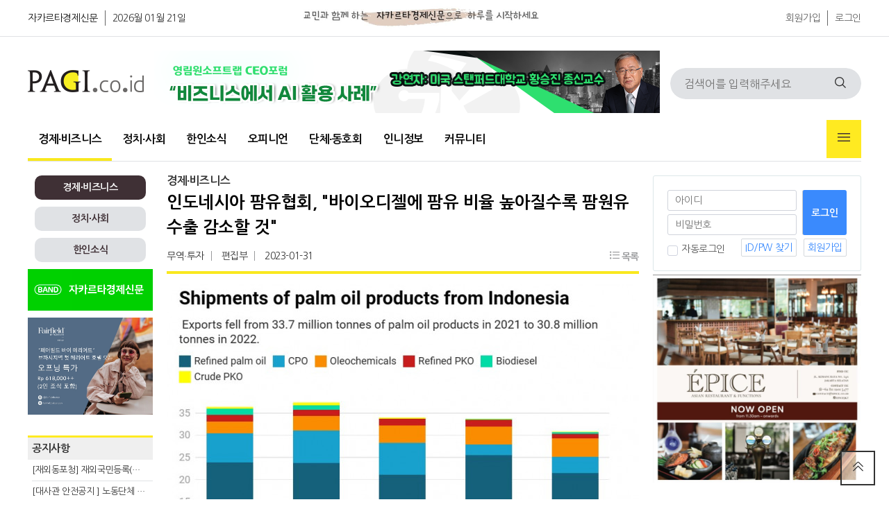

--- FILE ---
content_type: text/html; charset=utf-8
request_url: https://www.pagi.co.id/bbs/board.php?bo_table=business&wr_id=40200
body_size: 12826
content:
<!doctype html>
<html lang="ko">
<head>
<meta charset="utf-8">
<meta http-equiv="imagetoolbar" content="no">
<meta http-equiv="X-UA-Compatible" content="IE=edge">
<meta name="description" content="&nbsp;인도네시아 팜유협회(GAPKI)는 변동성이큰 규제 환경과 생산 차질로 인한 팜유 수출 감소가 올해도 이어질 것으로 보고 있다고 30일 자카르타포스트가보도했다.&nbsp;세계 최대 팜유 생산국인 인도네시아는&nbsp;2022년팜유를&nbsp;3,080만t&nbsp;수출해 전년(3,370만t)보다&nbsp;8.5%&n… " />
<meta name="keywords" content="웃긴짤, 예능짤, 방송짤, 메뉴번호, 무역∙투자, 인도네시아 팜유협회, &#034;바이오디젤에 팜유 비율 높아질수록 팜원유 수출 감소할 것&#034;, " />
<meta property="og:type" content="article" />
<meta property="og:title" content="인도네시아 팜유협회, &#034;바이오디젤에 팜유 비율 높아질수록 팜원유 수출 감소할 것&#034; - 경제∙비즈니스" />
<meta property="og:description" content="&nbsp;인도네시아 팜유협회(GAPKI)는 변동성이큰 규제 환경과 생산 차질로 인한 팜유 수출 감소가 올해도 이어질 것으로 보고 있다고 30일 자카르타포스트가보도했다.&nbsp;세계 최대 팜유 생산국인 인도네시아는&nbsp;2022년팜유를&nbsp;3,080만t&nbsp;수출해 전년(3,370만t)보다&nbsp;8.5%&n… " />
<meta property="og:url" content="https://www.pagi.co.id/bbs/board.php?bo_table=business&amp;wr_id=40200" />
<meta property="og:site_name" content="교민과 함께하는 신문" />
<meta property="og:image" content="https://www.pagi.co.id/data/file/business/thumb-2cbe2f9ca63d91b51500e3ce6fa2de99_HPDS4s2K_0bda1f044969565e8b068ce9a35bc707f4552ed3_600x400.jpg" />
<meta property="og:image:width" content="600" />
<meta property="og:image:height" content="400" />
<meta name="twitter:card" content="summary" />
<meta name="twitter:image" content="https://www.pagi.co.id/data/file/business/thumb-2cbe2f9ca63d91b51500e3ce6fa2de99_HPDS4s2K_0bda1f044969565e8b068ce9a35bc707f4552ed3_600x400.jpg" />
<meta name="twitter:title" content="인도네시아 팜유협회, &#034;바이오디젤에 팜유 비율 높아질수록 팜원유 수출 감소할 것&#034; - 경제∙비즈니스" />
<meta name="twitter:description" content="&nbsp;인도네시아 팜유협회(GAPKI)는 변동성이큰 규제 환경과 생산 차질로 인한 팜유 수출 감소가 올해도 이어질 것으로 보고 있다고 30일 자카르타포스트가보도했다.&nbsp;세계 최대 팜유 생산국인 인도네시아는&nbsp;2022년팜유를&nbsp;3,080만t&nbsp;수출해 전년(3,370만t)보다&nbsp;8.5%&n… " />
<title>인도네시아 팜유협회, &#034;바이오디젤에 팜유 비율 높아질수록 팜원유 수출 감소할 것&#034; > 경제∙비즈니스 | 교민과 함께하는 신문</title>

<link rel="apple-touch-icon" sizes="57x57" href="/theme/pagi-v2/favicon/apple-icon-57x57.png">
<link rel="stylesheet" href="https://www.pagi.co.id/theme/pagi-v2/skin/latest/title_left/style.css?ver=2301021256">
<link rel="stylesheet" href="https://www.pagi.co.id/theme/pagi-v2/skin/board/news/style.css?ver=2301021256">
<link rel="stylesheet" href="https://www.pagi.co.id/theme/pagi-v2/skin/outlogin/pagi/style.css?ver=2301021256">
<link rel="stylesheet" href="https://www.pagi.co.id/theme/pagi-v2/skin/latest/hitnews/style.css?ver=2301021256">
<link rel="stylesheet" href="https://www.pagi.co.id/theme/pagi-v2/skin/latest/featured/style.css?ver=2301021256">
<link rel="stylesheet" href="https://www.pagi.co.id/theme/pagi-v2/skin/latest/hotnews/style.css?ver=2301021256">
<link rel="apple-touch-icon" sizes="60x60" href="/theme/pagi-v2/favicon/apple-icon-60x60.png">
<link rel="apple-touch-icon" sizes="72x72" href="/theme/pagi-v2/favicon/apple-icon-72x72.png">
<link rel="apple-touch-icon" sizes="76x76" href="/theme/pagi-v2/favicon/apple-icon-76x76.png">
<link rel="apple-touch-icon" sizes="114x114" href="/theme/pagi-v2/favicon/apple-icon-114x114.png">
<link rel="apple-touch-icon" sizes="120x120" href="/theme/pagi-v2/favicon/apple-icon-120x120.png">
<link rel="apple-touch-icon" sizes="144x144" href="/theme/pagi-v2/favicon/apple-icon-144x144.png">
<link rel="apple-touch-icon" sizes="152x152" href="/theme/pagi-v2/favicon/apple-icon-152x152.png">
<link rel="apple-touch-icon" sizes="180x180" href="/theme/pagi-v2/favicon/apple-icon-180x180.png">
<link rel="icon" type="image/png" sizes="192x192"  href="/theme/pagi-v2/favicon/android-icon-192x192.png">
<link rel="icon" type="image/png" sizes="32x32" href="/theme/pagi-v2/favicon/favicon-32x32.png">
<link rel="icon" type="image/png" sizes="96x96" href="/theme/pagi-v2/favicon/favicon-96x96.png">
<link rel="icon" type="image/png" sizes="16x16" href="/theme/pagi-v2/favicon/favicon-16x16.png">
<link rel="manifest" href="/theme/pagi-v2/favicon/manifest.json">
<meta name="msapplication-TileColor" content="#ffffff">
<meta name="msapplication-TileImage" content="/theme/pagi-v2/favicon//ms-icon-144x144.png">
<meta name="theme-color" content="#ffffff">

<link rel="stylesheet" href="https://www.pagi.co.id/theme/pagi-v2/css/default.css?ver=2301021256">
<!--[if lte IE 8]>
<script src="https://www.pagi.co.id/js/html5.js"></script>
<![endif]-->
<script>
// 자바스크립트에서 사용하는 전역변수 선언
var g5_url       = "https://www.pagi.co.id";
var g5_bbs_url   = "https://www.pagi.co.id/bbs";
var g5_is_member = "";
var g5_is_admin  = "";
var g5_is_mobile = "";
var g5_bo_table  = "business";
var g5_sca       = "";
var g5_editor    = "smarteditor2";
var g5_cookie_domain = "";
</script>

<script src="https://www.pagi.co.id/js/jquery-1.12.4.min.js?ver=2201021256"></script>
<script src="https://www.pagi.co.id/js/jquery-migrate-1.4.1.min.js?ver=2201021256"></script>
<script src="https://www.pagi.co.id/js/jquery.menu.js?ver=2201021256"></script>
<script src="https://www.pagi.co.id/js/common.js?ver=2201021256"></script>
<script src="https://www.pagi.co.id/js/wrest.js?ver=2201021256"></script>
<script src="https://www.pagi.co.id/js/placeholders.min.js?ver=2201021256"></script>
</head>
<body>

<!-- 상단 시작 { -->
<div id="hd">
    <h1 id="hd_h1">인도네시아 팜유협회, &#034;바이오디젤에 팜유 비율 높아질수록 팜원유 수출 감소할 것&#034; > 경제∙비즈니스</h1>
    <div id="skip_to_container"><a href="#container">본문 바로가기</a></div>

    
<!-- 팝업레이어 시작 { -->
<div id="hd_pop">
    <h2>팝업레이어 알림</h2>

<span class="sound_only">팝업레이어 알림이 없습니다.</span></div>

<script>
$(function() {
    $(".hd_pops_reject").click(function() {
        var id = $(this).attr('class').split(' ');
        var ck_name = id[1];
        var exp_time = parseInt(id[2]);
        $("#"+id[1]).css("display", "none");
        set_cookie(ck_name, 1, exp_time, g5_cookie_domain);
    });
    $('.hd_pops_close').click(function() {
        var idb = $(this).attr('class').split(' ');
        $('#'+idb[1]).css('display','none');
    });
    $("#hd").css("z-index", 1000);
});
</script>
<!-- } 팝업레이어 끝 -->    <div id="tnb">
    	<div class="inner">
            
    		<ul id="hd_define">
    			<li class="active"><a href="https://www.pagi.co.id/">자카르타경제신문</a></li>
    			<li><a href="https://www.pagi.co.id/">2026월 01월 21일</a></li>
    		</ul>
            <ul id="hd_top" style="float: left;margin-left: 40px;margin-top: 5px;">
                <li>
                    <img src="https://www.pagi.co.id/theme/pagi-v2/img/pagi/pagi_top.jpg" width="600" height="40">
                </li>
            </ul>
			<ul id="hd_qnb">
	            
                                <li><a href="https://www.pagi.co.id/bbs/register.php">회원가입</a></li>
                <li><a href="https://www.pagi.co.id/bbs/login.php">로그인</a></li>
                	        </ul>
		</div>
    </div>
    <div id="hd_wrapper">

        <div id="logo">
            <a href="https://www.pagi.co.id"><img src="https://www.pagi.co.id/theme/pagi-v2/img/pagi/pagi_logo.png" alt="교민과 함께하는 신문"></a>
        </div>

        <div class="ad_728" style="margin-top: 20px;margin-left: 15px;">
            
<div class="pagi_ads_area">
    <a href='https://www.pagi.co.id/bbs/link.php?bo_table=_ads&amp;wr_id=158&amp;no=1&amp;sfl=wr_subject&amp;stx=1&amp;sst=wr_hit&amp;sod=desc&amp;sop=and&amp;spt=-16604&amp;page=19' target='_target'><img src='/data/file/_ads/acc194f89b012ba5a26b451109263cfc_x1NqPJ6B_51f1bc13d3ff8ffd680b872e6bd9dc515682018a.png' class='pagi_ads_img_728x' id='ads_158'></a>    <!--
    array(1) {
  ["ads_158"]=>
  string(4) "728x"
}
    -->
</div>
        </div>
    
        <div class="hd_sch_wr">
            <fieldset id="hd_sch">
                <legend>사이트 내 전체검색</legend>
                <form name="fsearchbox" method="get" action="https://www.pagi.co.id/bbs/search.php" onsubmit="return fsearchbox_submit(this);">
                <input type="hidden" name="sfl" value="wr_subject||wr_content">
                <input type="hidden" name="sop" value="and">
                <label for="sch_stx" class="sound_only">검색어 필수</label>
                <input type="text" name="stx" id="sch_stx" maxlength="20" placeholder="검색어를 입력해주세요">
                <button type="submit" id="sch_submit" value="검색"><i class="fi fi-rs-search"></i><span class="sound_only">검색</span></button>
                </form>

                <script>
                function fsearchbox_submit(f)
                {
                    if (f.stx.value.length < 2) {
                        alert("검색어는 두글자 이상 입력하십시오.");
                        f.stx.select();
                        f.stx.focus();
                        return false;
                    }

                    // 검색에 많은 부하가 걸리는 경우 이 주석을 제거하세요.
                    var cnt = 0;
                    for (var i=0; i<f.stx.value.length; i++) {
                        if (f.stx.value.charAt(i) == ' ')
                            cnt++;
                    }

                    if (cnt > 1) {
                        alert("빠른 검색을 위하여 검색어에 공백은 한개만 입력할 수 있습니다.");
                        f.stx.select();
                        f.stx.focus();
                        return false;
                    }

                    return true;
                }
                </script>
            </fieldset>

        </div>
    </div>
    
    <nav id="gnb">
        <h2>메인메뉴</h2>
        <div class="gnb_wrap">
            <ul id="gnb_1dul">
                <li class="gnb_1dli gnb_mnal"><button type="button" class="gnb_menu_btn" title="전체메뉴"><i class="fi fi-rs-burger-menu"></i><span class="sound_only">전체메뉴열기</span></button></li>
                                <li class="gnb_1dli " style="z-index:999">
                    <a href="/bbs/board.php?bo_table=business" target="_self" class="gnb_1da">경제∙비즈니스</a>
                                    </li>
                                <li class="gnb_1dli " style="z-index:998">
                    <a href="/bbs/board.php?bo_table=economy" target="_self" class="gnb_1da">정치∙사회</a>
                                    </li>
                                <li class="gnb_1dli " style="z-index:997">
                    <a href="/bbs/board.php?bo_table=korean_news" target="_self" class="gnb_1da">한인소식</a>
                                    </li>
                                <li class="gnb_1dli " style="z-index:996">
                    <a href="/bbs/board.php?bo_table=contribution" target="_self" class="gnb_1da">오피니언</a>
                                    </li>
                                <li class="gnb_1dli " style="z-index:995">
                    <a href="/bbs/group.php?gr_id=club" target="_self" class="gnb_1da">단체∙동호회</a>
                                    </li>
                                <li class="gnb_1dli " style="z-index:994">
                    <a href="/bbs/group.php?gr_id=info" target="_self" class="gnb_1da">인니정보</a>
                                    </li>
                                <li class="gnb_1dli " style="z-index:993">
                    <a href="/bbs/group.php?gr_id=community" target="_self" class="gnb_1da">커뮤니티</a>
                                    </li>
                            </ul>
            <div id="gnb_all">
                <h2>전체메뉴</h2>
                <ul class="gnb_al_ul">
                                        <li class="gnb_al_li">
                        <a href="/bbs/board.php?bo_table=business" target="_self" class="gnb_al_a">경제∙비즈니스</a>
                                            </li>
                                        <li class="gnb_al_li">
                        <a href="/bbs/board.php?bo_table=economy" target="_self" class="gnb_al_a">정치∙사회</a>
                                            </li>
                                        <li class="gnb_al_li">
                        <a href="/bbs/board.php?bo_table=korean_news" target="_self" class="gnb_al_a">한인소식</a>
                                            </li>
                                        <li class="gnb_al_li">
                        <a href="/bbs/board.php?bo_table=contribution" target="_self" class="gnb_al_a">오피니언</a>
                                            </li>
                                        <li class="gnb_al_li">
                        <a href="/bbs/group.php?gr_id=club" target="_self" class="gnb_al_a">단체∙동호회</a>
                                            </li>
                                        <li class="gnb_al_li">
                        <a href="/bbs/group.php?gr_id=info" target="_self" class="gnb_al_a">인니정보</a>
                                            </li>
                                        <li class="gnb_al_li">
                        <a href="/bbs/group.php?gr_id=community" target="_self" class="gnb_al_a">커뮤니티</a>
                                            </li>
                                    </ul>
                <button type="button" class="gnb_close_btn"><i class="fi fi-rs-cross"></i></button>
            </div>
            <div id="gnb_all_bg"></div>
        </div>
    </nav>
    <script>
    
    $(function(){
        $(".gnb_menu_btn").click(function(){
            $("#gnb_all, #gnb_all_bg").show();
        });
        $(".gnb_close_btn, #gnb_all_bg").click(function(){
            $("#gnb_all, #gnb_all_bg").hide();
        });
    });

    </script>
</div>
<!-- } 상단 끝 -->


<hr>

<!-- 콘텐츠 시작 { -->
<div id="wrapper">
<div id="container_wr">
   
    <div id="bside">
        <div id="bside_group_menu" style="margin-top:10px;">
    <div class='grp_btn_select'><a href='https://www.pagi.co.id/bbs/board.php?bo_table=business'>경제∙비즈니스</a></div><div id='bside_bo_cate'></div><div class='grp_btn'><a href='https://www.pagi.co.id/bbs/board.php?bo_table=economy'>정치∙사회</a></div><div class='grp_btn'><a href='https://www.pagi.co.id/bbs/board.php?bo_table=korean_news'>한인소식</a></div>        </div>
        <div class="ad_180">
<div class="pagi_ads_area">
    <a href='https://www.pagi.co.id/bbs/link.php?bo_table=_ads&amp;wr_id=16&amp;no=1&amp;sfl=wr_subject&amp;stx=1&amp;sst=wr_hit&amp;sod=desc&amp;sop=and&amp;spt=-16604&amp;page=19' target='_target'><img src='/data/file/_ads/f84e21a837197570d78dfcbdcd297796_2Sgost4z_101c8ee4e661f5cbab19ebcecc7f6da238fdd3c8.png' class='pagi_ads_img_180x' id='ads_16'></a>    <!--
    array(2) {
  ["ads_158"]=>
  string(4) "728x"
  ["ads_16"]=>
  string(4) "180x"
}
    -->
</div>
</div>
        <div class="ad_180">
<div class="pagi_ads_area">
    <a href='https://www.pagi.co.id/bbs/link.php?bo_table=_ads&amp;wr_id=140&amp;no=1&amp;sfl=wr_subject&amp;stx=1&amp;sst=wr_hit&amp;sod=desc&amp;sop=and&amp;spt=-16604&amp;page=19' target='_target'><img src='/data/file/_ads/d23b1145bbf7c3816761be7a004b2cf5_6BdqFhMP_be5b108d351fcb7474ea5e121d6206c382a79f80.jpg' class='pagi_ads_img_180x' id='ads_140'></a>    <!--
    array(3) {
  ["ads_158"]=>
  string(4) "728x"
  ["ads_16"]=>
  string(4) "180x"
  ["ads_140"]=>
  string(4) "180x"
}
    -->
</div>
</div>
        <div class="ad_180">
<div class="pagi_ads_area">
        <!--
    array(3) {
  ["ads_158"]=>
  string(4) "728x"
  ["ads_16"]=>
  string(4) "180x"
  ["ads_140"]=>
  string(4) "180x"
}
    -->
</div>
</div>
        <div class="ad_180">
<div class="pagi_ads_area">
        <!--
    array(3) {
  ["ads_158"]=>
  string(4) "728x"
  ["ads_16"]=>
  string(4) "180x"
  ["ads_140"]=>
  string(4) "180x"
}
    -->
</div>
</div>
        <div class='text_box'>

<div class="tl_story_div">

    <div class="tl_title_area">
        <div class="tl_title_text">
             <a href="https://www.pagi.co.id/bbs/board.php?bo_table=notice">공지사항</a>
        </div>
    </div>
    
    <ul class="tl_story_list">

            <li class="tl_card"  >
            <h2 class="headline">
                <a href="https://www.pagi.co.id/bbs/board.php?bo_table=notice&amp;wr_id=661">[재외동포청] 재외국민등록(의무) 안내</a>
            </h2>
        </li>

            <li class="tl_card"  >
            <h2 class="headline">
                <a href="https://www.pagi.co.id/bbs/board.php?bo_table=notice&amp;wr_id=660">[대사관 안전공지 ] 노동단체 시위 관련 안전유의(12.30) </a>
            </h2>
        </li>

            <li class="tl_card"  >
            <h2 class="headline">
                <a href="https://www.pagi.co.id/bbs/board.php?bo_table=notice&amp;wr_id=659">[대사관] 우기 각종 재난 발생 주의(11.27)</a>
            </h2>
        </li>

            <li class="tl_card" style="border-bottom: 0px;" >
            <h2 class="headline">
                <a href="https://www.pagi.co.id/bbs/board.php?bo_table=notice&amp;wr_id=658">[대사관 안전 공지]노동단체 시위 관련 안전 유의 (11.20)</a>
            </h2>
        </li>

        
    

    

    

    

        </ul>
</div>
</div><div class='text_box'>

<div class="tl_story_div">

    <div class="tl_title_area">
        <div class="tl_title_text">
             <a href="https://www.pagi.co.id/bbs/board.php?bo_table=addnotic">코트라 K-MOVE 센터</a>
        </div>
    </div>
    
    <ul class="tl_story_list">

            <li class="tl_card"  >
            <h2 class="headline">
                <a href="https://www.pagi.co.id/bbs/board.php?bo_table=addnotic&amp;wr_id=332">[구인] PT HANSAE INDONESIA UTAMA (한세실업)</a>
            </h2>
        </li>

            <li class="tl_card"  >
            <h2 class="headline">
                <a href="https://www.pagi.co.id/bbs/board.php?bo_table=addnotic&amp;wr_id=328">[구인] PT PENASCOP MARITIME INDONESIA</a>
            </h2>
        </li>

            <li class="tl_card"  >
            <h2 class="headline">
                <a href="https://www.pagi.co.id/bbs/board.php?bo_table=addnotic&amp;wr_id=329">[구인] 한솔섬유(주) 인도네시아법인</a>
            </h2>
        </li>

            <li class="tl_card" style="border-bottom: 0px;" >
            <h2 class="headline">
                <a href="https://www.pagi.co.id/bbs/board.php?bo_table=addnotic&amp;wr_id=331">[구인] PT LOTTE INNOVATE INDONESIA</a>
            </h2>
        </li>

        
    

    

    

    

        </ul>
</div>
</div><div class='text_box'>

<div class="tl_story_div">

    <div class="tl_title_area">
        <div class="tl_title_text">
             <a href="https://www.pagi.co.id/bbs/board.php?bo_table=indonesia_life">유용한 정보</a>
        </div>
    </div>
    
    <ul class="tl_story_list">

            <li class="tl_card"  >
            <h2 class="headline">
                <a href="https://www.pagi.co.id/bbs/board.php?bo_table=indonesia_life&amp;wr_id=796">인도네시아 진출도와 함꼐 사업하실 총판사업자 모집</a>
            </h2>
        </li>

            <li class="tl_card"  >
            <h2 class="headline">
                <a href="https://www.pagi.co.id/bbs/board.php?bo_table=indonesia_life&amp;wr_id=795">☝️교민들이 가장 많이 묻는 ‘한국어교원 2급’ 핵심 Q&A</a>
            </h2>
        </li>

            <li class="tl_card"  >
            <h2 class="headline">
                <a href="https://www.pagi.co.id/bbs/board.php?bo_table=indonesia_life&amp;wr_id=794">문예총 제8회 종합예술제</a>
            </h2>
        </li>

            <li class="tl_card" style="border-bottom: 0px;" >
            <h2 class="headline">
                <a href="https://www.pagi.co.id/bbs/board.php?bo_table=indonesia_life&amp;wr_id=793">✨인니 기업운영시스템, 당신의 헌쟝에서 시작합니다.</a>
            </h2>
        </li>

        
    

    

    

    

        </ul>
</div>
</div>
        <div class="ad_180">
<div class="pagi_ads_area">
        <!--
    array(3) {
  ["ads_158"]=>
  string(4) "728x"
  ["ads_16"]=>
  string(4) "180x"
  ["ads_140"]=>
  string(4) "180x"
}
    -->
</div>
</div>
        <div class="ad_180">
<div class="pagi_ads_area">
        <!--
    array(3) {
  ["ads_158"]=>
  string(4) "728x"
  ["ads_16"]=>
  string(4) "180x"
  ["ads_140"]=>
  string(4) "180x"
}
    -->
</div>
</div>
        <div class="ad_180">
<div class="pagi_ads_area">
        <!--
    array(3) {
  ["ads_158"]=>
  string(4) "728x"
  ["ads_16"]=>
  string(4) "180x"
  ["ads_140"]=>
  string(4) "180x"
}
    -->
</div>
</div>
        <div class="ad_180">
<div class="pagi_ads_area">
        <!--
    array(3) {
  ["ads_158"]=>
  string(4) "728x"
  ["ads_16"]=>
  string(4) "180x"
  ["ads_140"]=>
  string(4) "180x"
}
    -->
</div>
</div>
        <div class="ad_180">
            <script async src="https://pagead2.googlesyndication.com/pagead/js/adsbygoogle.js?client=ca-pub-3036178456523392"
                 crossorigin="anonymous"></script>
            <!-- pagi-web-left-180-300 -->
            <ins class="adsbygoogle"
                 style="display:inline-block;width:180px;height:300px"
                 data-ad-client="ca-pub-3036178456523392"
                 data-ad-slot="8912362672"></ins>
            <script>
                 (adsbygoogle = window.adsbygoogle || []).push({});
            </script>
        </div>

    </div>
    <div id="container"><div class='bo_content_head'></div>
<script src="https://www.pagi.co.id/js/viewimageresize.js"></script>

<!-- 게시물 읽기 시작 { -->

<article id="bo_v" style="width:100%">
    <header class="top_header">
        <h2 id="bo_v_title">
            <span class="bo_b_tit">
            <a href="https://www.pagi.co.id/bbs/board.php?bo_table=business" title="목록">경제∙비즈니스</a>
            </span>
            <span class="bo_v_tit">
            인도네시아 팜유협회, &#034;바이오디젤에 팜유 비율 높아질수록 팜원유 수출 감소할 것&#034;</span>
                        <span class="bo_v_cate">무역∙투자</span>
            
            <span class="bo_v_cate"><span class="sv_member">편집부</span></span> 
            <span class="bo_v_date">2023-01-31</span> 

            <span class="bo_v_scrap">
                            <a href="https://www.pagi.co.id/bbs/board.php?bo_table=business" class="btn_b01 "><i class="fi fi-rs-list"></i> 목록</a>
                        </span>
            <span class="bo_v_scrap">
                        </span>
        </h2>
    </header>

    
    <section id="bo_v_atc">
        <h2 id="bo_v_atc_title">본문</h2>
        <!--
        <div id="bo_v_share">
        		    </div>
        -->
        
        <div id="bo_v_img">
<a href="https://www.pagi.co.id/bbs/view_image.php?bo_table=business&amp;fn=2cbe2f9ca63d91b51500e3ce6fa2de99_HPDS4s2K_0bda1f044969565e8b068ce9a35bc707f4552ed3.jpg" target="_blank" class="view_image"><img src="https://www.pagi.co.id/data/file/business/thumb-2cbe2f9ca63d91b51500e3ce6fa2de99_HPDS4s2K_0bda1f044969565e8b068ce9a35bc707f4552ed3_680x517.jpg" alt=""/></a></div>

        <!-- 본문 내용 시작 { -->
        <div id="bo_v_con"><p><span></span></p><p align="left"> <br /></p>

<p align="left"><span>인도네시아 팜유협회<span>(GAPKI)</span>는 변동성이
큰 규제 환경과 생산 차질로 인한 팜유 수출 감소가 올해도 이어질 것으로 보고 있다고<span> 30</span>일 자카르타포스트가
보도했다<span>.</span></span></p>

<p align="left"><span> </span></p>

<p align="left"><span>세계 최대 팜유 생산국인 인도네시아는<span> 2022</span>년
팜유를<span> 3,080</span>만<span>t </span>수출해 전년<span>(3,370</span>만<span>t)</span>보다<span> 8.5% </span>감소했다<span>.</span></span></p>

<p align="left"><span> </span></p>

<p align="left"><span>인도네시아 팜유협회<span> </span>조꼬 쁘리요노
회장은<span> 25</span>일 자카르타에서 언론 브리핑을 통해 지난해 에너지 부문의 내수 증가로 팜유 생산량이
소폭 감소한 것도 수출 감소에 기여했다고 말했다<span>.</span></span></p>

<p align="left"><span> </span></p>

<p align="left"><span>그에 따르면 <span>2022</span>년 바이오디젤 소비가
급증한 이유는 팬데믹 이후<span>  </span>연료 소비가 증가했기 때문이다<span>.</span></span></p>

<p align="left"><span> </span></p>

<p align="left"><span>인도네시아는 경유 수입을 줄이기 위해<span> 20% </span>바이오디젤과<span> 80% </span>석유 경유를 혼합해야 하는<span> B20 </span>프로그램에
따라<span> 2016</span>년 팜유를 연료의 의무 공급 원료로 만들었다<span>.</span></span></p>

<p align="left"><span> </span></p>

<p align="left"><a href="https://www.pagi.co.id/bbs/board.php?bo_table=business&amp;wr_id=29578" rel="nofollow">2020년 초부터 시행된 B30 프로그램에 따라 의무 바이</a><span><a href="https://www.pagi.co.id/bbs/board.php?bo_table=business&amp;wr_id=29578" rel="nofollow">오디젤 비율이<span> 30%</span>로 상향 조정됐고</a><span><a href="https://www.pagi.co.id/bbs/board.php?bo_table=business&amp;wr_id=29578" rel="nofollow">,</a> </span>올해<span> 2</span>월에는<span> 35%</span>로
높아질 예정이다<span>.</span></span></p>

<p align="left"><span> </span></p>

<p align="left"><span>인도네시아 상품 및 파생상품 거래소<span>(ICDX)</span>의
연구개발 임원 기르따 요가는 수출 물량을 예측할 때 고려해야 할 여러 시나리오가 있다고 말했다<span>.</span></span></p>

<p align="left"><span> </span></p>

<p align="left"><span>첫 번째 시나리오는 인도와 유럽 시장의 수요 감소가 예상되는 경우 정부는 수출 물량
승수 비율을 줄일 수 있다<span>.</span></span></p>

<p align="left"><span> </span></p>

<p align="left"><span>반면 수출 상품이 중국 등 다른 수입국에 흡수될 가능성을 고려해 유럽과 인도 수요 감소에도
수출물량 승수 비율을 유지할 가능성이 있다<span>.</span></span></p>

<p align="left"><span> </span></p>

<p align="left"><span>그는<span> 27</span>일<span> </span>팜원유<span>(CPO) </span>수출 물량과 관련된 정책은 정부
정책에 따라 달라지는데<span>, B35 </span>프로그램이팜원유<span> </span>수출
물량과 관련된 의사결정 과정에서 분명히 고려될 것이라고 말했다<span>.</span></span></p>

<p align="left"><span> </span></p>

<p align="left"><span>무역부는<span> </span>팜원유 및 파생상품의 수출비중을
결정하기 위한 승수비율을 규정한 무역부령 제<span>12/2022</span>호에 따라<span> </span>팜원유와
파생상품의 수출물량 비율을 기존<span> 1:8</span>보다 낮은<span> 1:6</span>으로
정했다<span>. </span>이 법령은<span> 1</span>월<span> 1</span>일부터 발효됐다<span>. </span></span></p>

<p align="left"><span> </span></p>

<p align="left"><span>말레이시아 파생상품 거래소의<span> 2</span>월
인도 기준 팜유 선물 계약은<span> 27</span>일 마감에서 톤당<span> 96 </span>링깃<span>(ringgits) </span>상승한<span> 3,874 </span>링깃<span>(912 </span>달러<span>)</span>을 기록했다<span>. </span>한편<span> 3</span>월 인도분 선물계약은<span> 116</span>링깃 오른 톤당<span> 3,899</span>링깃을 기록했다<span>.</span></span></p>

<p align="left"><span> </span></p>

<p align="left"><span>기르따는 다음 주<span> </span>팜원유<span> </span>가격이 톤당<span> 3,900</span>링깃에서<span> 4,000</span>링깃 범위에서 움직일 것으로 예상했다<span>. </span>부정적인
촉매를 만나면 가격은 톤당<span> 3,500 </span>링깃에서<span> 3,600 </span>링깃
사이의 지지 수준까지 떨어질 수 있다고 밝혔다<span>.</span></span></p>

<p align="left"><span> </span></p>

<p align="left"><span>그는<span> 27</span>일 <span>"</span>주초에 발표되는 시장 지표<span>, </span>특히 수출과 바이오디젤
프로그램과 관련된 정책 개발<span>, </span>말레이시아의<span> 1</span>월<span> </span>팜원유<span> </span>수출 데이터 및<span> </span>주요 수입국의 상황 등에 따라 달라진다<span>"</span>고 말했다<span>.</span></span></p>

<p align="left"><span> </span></p>

<p align="left"><span>신용평가사 피치<span>(Fitch ratings)</span>는<span> 2023</span>년 말레이시아 기준<span> </span>팜원유<span> </span>평균 현물가격 전망치를<span> 2022</span>년<span> t</span>당<span> 1175</span>달러보다 크게 낮은<span> t</span>당<span> 850</span>달러로 유지해왔다<span>.</span></span></p>

<p align="left"><span> </span></p>

<p align="left"><span>벤치마크 가격은<span> 2022</span>년<span> 4</span>분기<span> t</span>당<span> 850</span>달러
이상으로<span> 9</span>월 말<span> t</span>당<span> 700</span>달러 수준에서 반등했다<span>.</span></span></p>

<p align="left"><span> </span></p>

<p align="left"><span>피치는<span> 2023</span>년 상반기 가격이
톤당<span> 900</span>달러 수준으로 더욱 강세를 보일 것으로 예상하고 있다<span>. </span>팜유 수요 증가에 대한 전망은 경유 혼합물에서 팜유 기반 연료의 점유율을 높이기로 한 인도네시아의
결정으로 인해 강화됐다<span>.</span></span></p>

<p align="left"><span> </span></p>

<p align="left"><span>지난해 동남아시아 최대 경제국인 인도네시아의 팜유 생산량은<span> 4,670</span>만<span>t</span>으로<span> 2021</span>년보다<span> 0.4% </span>감소했다<span>. </span>또한 팜핵유<span>(palm kernal oil) 450</span>만 톤을 생산했다<span>.</span></span></p>

<p align="left"><span> </span></p>

<p align="left"><span>팜유협회<span> </span>조꼬 회장은 올해는 생산이
정체된 지<span> 4</span>년째인 반면 내수는 계속 증가하고 있다고 말했다<span>. </span>그는<span> 2023</span>년 높은 비료 가격으로 인해 농부들이 더 적은 양의 비료를 사용하고 있어 올해 생산량도 정체될
것으로 예상했다<span>.</span></span></p>

<p align="left"><span> </span></p>

<p align="left"><span>참고로 인도네시아 팜유 재고는<span> 2022</span>년
말 기준<span> 365</span>만 톤이었다<span>. [</span>자카르타포스트<span>/</span>자카르타경제신문<span>]</span></span></p><br /></div>
                <!-- } 본문 내용 끝 -->

        

        <!--  추천 비추천 시작 { -->
                <!-- }  추천 비추천 끝 -->
    </section>

    
    
        
        <ul class="bo_v_nb">
        <li class="btn_prv"><span class="nb_tit"><i class="fa fa-chevron-up" aria-hidden="true"></i> 이전글</span><a href="https://www.pagi.co.id/bbs/board.php?bo_table=business&amp;wr_id=40201" class="nb_a">글로벌 은행들, 위기 이후 인도네시아에서 M&A 증가 예상</a> <span class="nb_date">2023.01.31</span></li>        <li class="btn_next"><span class="nb_tit"><i class="fa fa-chevron-down" aria-hidden="true"></i> 다음글</span><a href="https://www.pagi.co.id/bbs/board.php?bo_table=business&amp;wr_id=40199"  class="nb_a">인니 정부, 일자리 창출법 불확실성으로 인한 투자 지연 인정</a>  <span class="nb_date">2023.01.27</span></li>    </ul>
    
    
<script>
// 글자수 제한
var char_min = parseInt(0); // 최소
var char_max = parseInt(0); // 최대
</script>
<button type="button" class="cmt_btn"><span class="total"><b>댓글</b> 0</span><span class="cmt_more"></span></button>
<!-- 댓글 시작 { -->
<section id="bo_vc">
    <h2>댓글목록</h2>
        <p id="bo_vc_empty">등록된 댓글이 없습니다.</p>
</section>
<!-- } 댓글 끝 -->

<!-- } 댓글 쓰기 끝 -->
<script>
jQuery(function($) {            
    //댓글열기
    $(".cmt_btn").click(function(e){
        e.preventDefault();
        $(this).toggleClass("cmt_btn_op");
        $("#bo_vc").toggle();
    });
});
</script>
<script src="https://www.pagi.co.id/js/md5.js"></script>


    <div class="ad_680">
<div class="pagi_ads_area">
    <a href='https://www.pagi.co.id/bbs/link.php?bo_table=_ads&amp;wr_id=45&amp;no=1&amp;sca=%EA%B2%BD%EC%A0%9C%E2%88%99%EC%9D%BC%EB%B0%98&amp;spt=-9274&amp;page=210' target='_target'><img src='/data/file/_ads/c34be53b8e8fb264af38ded920d53a10_auF23YQH_1daf9a230030503da8b7fc28deda5c90746f7ab5.jpg' class='pagi_ads_img_680x' id='ads_45'></a>    <!--
    array(4) {
  ["ads_158"]=>
  string(4) "728x"
  ["ads_16"]=>
  string(4) "180x"
  ["ads_140"]=>
  string(4) "180x"
  ["ads_45"]=>
  string(4) "680x"
}
    -->
</div>
</div>

    <div class="ad_680">
        <ins class="adsbygoogle"
             style="display:inline-block;width:680px;height:250px"
             data-ad-client="ca-pub-3036178456523392"
             data-ad-slot="9039295387"></ins>
        <script>
             (adsbygoogle = window.adsbygoogle || []).push({});
        </script>
    </div>
                
</article>
<!-- } 게시판 읽기 끝 -->

<script>

function board_move(href)
{
    window.open(href, "boardmove", "left=50, top=50, width=500, height=550, scrollbars=1");
}
</script>

<script>
$(function() {
    $("a.view_image").click(function() {
        window.open(this.href, "large_image", "location=yes,links=no,toolbar=no,top=10,left=10,width=10,height=10,resizable=yes,scrollbars=no,status=no");
        return false;
    });

    // 추천, 비추천
    $("#good_button, #nogood_button").click(function() {
        var $tx;
        if(this.id == "good_button")
            $tx = $("#bo_v_act_good");
        else
            $tx = $("#bo_v_act_nogood");

        excute_good(this.href, $(this), $tx);
        return false;
    });

    // 이미지 리사이즈
    $("#bo_v_atc").viewimageresize();
});

function excute_good(href, $el, $tx)
{
    $.post(
        href,
        { js: "on" },
        function(data) {
            if(data.error) {
                alert(data.error);
                return false;
            }

            if(data.count) {
                $el.find("strong").text(number_format(String(data.count)));
                if($tx.attr("id").search("nogood") > -1) {
                    $tx.text("이 글을 비추천하셨습니다.");
                    $tx.fadeIn(200).delay(2500).fadeOut(200);
                } else {
                    $tx.text("이 글을 추천하셨습니다.");
                    $tx.fadeIn(200).delay(2500).fadeOut(200);
                }
            }
        }, "json"
    );
}
</script>
<!-- } 게시글 읽기 끝 --><div class='bo_content_tail'></div>
    </div>
    <div id="aside">

        
<!-- 로그인 전 아웃로그인 시작 { -->
<section id="ol_before" class="ol">

    <form name="foutlogin" action="https://www.pagi.co.id/bbs/login_check.php" onsubmit="return fhead_submit(this);" method="post" autocomplete="off">
    <fieldset>
        <div class="ol_wr">
            <input type="hidden" name="url" value="https%3A%2F%2Fwww.pagi.co.id%2Fbbs%2Fboard.php%3Fbo_table%3Dbusiness%26wr_id%3D40200">
            <label for="ol_id" id="ol_idlabel" class="sound_only">회원아이디<strong>필수</strong></label>
            <input type="text" id="ol_id" name="mb_id" required maxlength="20" placeholder="아이디">
            <label for="ol_pw" id="ol_pwlabel" class="sound_only">비밀번호<strong>필수</strong></label>
            <input type="password" name="mb_password" id="ol_pw" required maxlength="20" placeholder="비밀번호">

            <div class="ol_auto_wr"> 
                <div id="ol_auto" class="chk_box">
                    <input type="checkbox" name="auto_login" value="1" id="auto_login" class="selec_chk">
                    <label for="auto_login" id="auto_login_label"><span></span>자동로그인</label>
                </div>
                <div id="ol_svc">
                    <a href="https://www.pagi.co.id/bbs/password_lost.php">ID/PW 찾기</a>
                </div>
            </div>
        </div>
        <div class="ol_btn">
            <input type="submit" id="ol_submit" value="로그인" class="btn_b02">
            <div id="ol_svc">
                <a href="https://www.pagi.co.id/bbs/register.php">회원가입</a>
            </div>
        </div>


        
    </fieldset>
    </form>
</section>

<script>
jQuery(function($) {

    var $omi = $('#ol_id'),
        $omp = $('#ol_pw'),
        $omi_label = $('#ol_idlabel'),
        $omp_label = $('#ol_pwlabel');

    $omi_label.addClass('ol_idlabel');
    $omp_label.addClass('ol_pwlabel');

    $("#auto_login").click(function(){
        if ($(this).is(":checked")) {
            if(!confirm("자동로그인을 사용하시면 다음부터 회원아이디와 비밀번호를 입력하실 필요가 없습니다.\n\n공공장소에서는 개인정보가 유출될 수 있으니 사용을 자제하여 주십시오.\n\n자동로그인을 사용하시겠습니까?"))
                return false;
        }
    });
});

function fhead_submit(f)
{
    if( $( document.body ).triggerHandler( 'outlogin1', [f, 'foutlogin'] ) !== false ){
        return true;
    }
    return false;
}
</script>
<!-- } 로그인 전 아웃로그인 끝 -->

        <div class="ad_300">
<div class="pagi_ads_area">
    <a href='https://www.pagi.co.id/bbs/link.php?bo_table=_ads&amp;wr_id=164&amp;no=1&amp;sfl=mb_id%2C1&amp;stx=admin&amp;spt=-5656&amp;page=93' target='_target'><img src='/data/file/_ads/b6c7d8588f845593746c1ae17f8e569c_kUX2EGhV_ba3bd807d0e00cb4af156ca58252529e43b1624e.jpg' class='pagi_ads_img_300x' id='ads_164'></a>    <!--
    array(5) {
  ["ads_158"]=>
  string(4) "728x"
  ["ads_16"]=>
  string(4) "180x"
  ["ads_140"]=>
  string(4) "180x"
  ["ads_45"]=>
  string(4) "680x"
  ["ads_164"]=>
  string(4) "300x"
}
    -->
</div>
</div>
        
        <div id="pagi-hit-news" style="margin-top: 16px;margin-bottom: 16px;">
            <div class="title_area">
                <div class="title_text">
                     많이 본 뉴스
                </div>
            </div>
            <div style="padding-left: 6px; padding-right: 6px;">
            
<div class="latest_hitnews">
    <ul>
            <li  >
            <a href="https://www.pagi.co.id/bbs/board.php?bo_table=korean_news&amp;wr_id=13918" target="_self">
                <span class="square_number">1</span>자카르타한국학교, 2026학년도 대입 결과 발표            </a>
        </li>
            <li  >
            <a href="https://www.pagi.co.id/bbs/board.php?bo_table=business&amp;wr_id=42442" target="_self">
                <span class="square_number">2</span>지난해 자카르타 아파트 신규 공급 ‘반토막’            </a>
        </li>
            <li  >
            <a href="https://www.pagi.co.id/bbs/board.php?bo_table=economy&amp;wr_id=42033" target="_self">
                <span class="square_number">3</span>인니 발리, 외국인 관광객 대상 ‘재정 능력’ 심사 도입 검토            </a>
        </li>
            <li  >
            <a href="https://www.pagi.co.id/bbs/board.php?bo_table=business&amp;wr_id=42438" target="_self">
                <span class="square_number">4</span>인도네시아 가계지출 부진에도 미용산업 호조…글로벌 시장 진출 노린다            </a>
        </li>
            <li style='border-bottom: 0px;' >
            <a href="https://www.pagi.co.id/bbs/board.php?bo_table=business&amp;wr_id=42439" target="_self">
                <span class="square_number">5</span>인도네시아 2025년 재정적자, 법정 상한선 가까스로 지켜            </a>
        </li>
        </ul>
</div>            </div>
        </div>

        <div id="pagi-featureds" style="margin-top: 16px;margin-bottom: 16px;">
            <div class="title_area">
                <div class="title_text">
                     추천
                </div>
            </div>
            <div style="padding-left: 6px; padding-right: 6px;">
            
<div class="latest_featured">
    <ul>
            <li  >
            <a href="https://www.pagi.co.id/bbs/link.php?bo_table=featured&amp;wr_id=192&amp;no=1&amp;sfl=wr_subject&amp;stx=1&amp;sst=wr_hit&amp;sod=asc&amp;sop=and&amp;spt=-9703&amp;page=140" target="_self">
                <span class="square_number">✓</span>2026년 인도네시아 공휴일 및 공동 휴일(cuti bersama)            </a>
        </li>
            <li  >
            <a href="https://www.pagi.co.id/bbs/link.php?bo_table=featured&amp;wr_id=202&amp;no=1&amp;sfl=wr_subject&amp;stx=1&amp;sst=wr_hit&amp;sod=asc&amp;sop=and&amp;spt=-9703&amp;page=140" target="_self">
                <span class="square_number">✓</span>[칼럼] 인도네시아 새 형법의 적용은 어떻게?            </a>
        </li>
            <li  >
            <a href="https://www.pagi.co.id/bbs/link.php?bo_table=featured&amp;wr_id=198&amp;no=1&amp;sfl=wr_subject&amp;stx=1&amp;sst=wr_hit&amp;sod=asc&amp;sop=and&amp;spt=-9703&amp;page=140" target="_self">
                <span class="square_number">✓</span>[코트라] 'K팝 소비 1위' 인도네시아, 공연·굿즈·여행까지 확장            </a>
        </li>
            <li  >
            <a href="https://www.pagi.co.id/bbs/link.php?bo_table=featured&amp;wr_id=199&amp;no=1&amp;sfl=wr_subject&amp;stx=1&amp;sst=wr_hit&amp;sod=asc&amp;sop=and&amp;spt=-9703&amp;page=140" target="_self">
                <span class="square_number">✓</span>[코트라] 사누르 경제특구, 인도네시아 의료·웰니스 관광 허브로 본격 운영            </a>
        </li>
            <li style='border-bottom: 0px;' >
            <a href="https://www.pagi.co.id/bbs/link.php?bo_table=featured&amp;wr_id=200&amp;no=1&amp;sfl=wr_subject&amp;stx=1&amp;sst=wr_hit&amp;sod=asc&amp;sop=and&amp;spt=-9703&amp;page=140" target="_self">
                <span class="square_number">✓</span>인도네시아 특송·국제소포 수입 통관 규정 관련 정책            </a>
        </li>
        </ul>
</div>            </div>
        </div>

                <div id="pagi-hot-news" style="margin-top: 16px;margin-bottom: 16px;">
            <div class="title_area">
                <div class="title_text">
                     주요뉴스
                </div>
            </div>
            <div style="padding-left: 6px; padding-right: 6px;">
            

<div class="latest_hot">

            <div class="hot_card">
            <div class="hot_card_inner">
                <div class="hot_card_title"><a href="https://www.pagi.co.id/bbs/board.php?bo_table=business&amp;wr_id=42462">인니 정부, 루피아 사상 최저치 기록에 진화 나서 “중앙은행 독립성 지킬 것”</a></div>
                <div class="hot_card_image"><a href="https://www.pagi.co.id/bbs/board.php?bo_table=business&amp;wr_id=42462" class="lt_img" ><img src="https://www.pagi.co.id/data/file/business/thumb-dc2bf2082835c6979502a016c86b8035_eduLTRBH_1d6a4dfe578194d527f04f5b9af20f433a66f635_400x300.jpg" alt="" ></a></div>
            </div>
        </div>
                <div class="hot_card">
            <div class="hot_card_inner">
                <div class="hot_card_title"><a href="https://www.pagi.co.id/bbs/board.php?bo_table=business&amp;wr_id=42458">인니 정부, 이주정착지 60곳 개발 추진…”인구이동 아닌 지역 경제 거점 육성”</a></div>
                <div class="hot_card_image"><a href="https://www.pagi.co.id/bbs/board.php?bo_table=business&amp;wr_id=42458" class="lt_img" ><img src="https://www.pagi.co.id/data/file/business/thumb-0dac92cd854f44084d27a12ab4796ba1_PtwUVDfB_263200b0113d9998fd2794692a04573a48cddd1b_200x150.jpg" alt="" ></a></div>
            </div>
        </div>
                <div class="hot_card">
            <div class="">
                <div class="hot_card_title"><a href="https://www.pagi.co.id/bbs/board.php?bo_table=business&amp;wr_id=42454">인도네시아, 2025년 투자 목표 달성…외국인 투자 정체 속 국내 투자 증가</a></div>
                <div class="hot_card_image"><a href="https://www.pagi.co.id/bbs/board.php?bo_table=business&amp;wr_id=42454" class="lt_img" ><img src="https://www.pagi.co.id/data/file/business/thumb-a76d285b8e09e1bc70966d46cf24ac85_z9L7N8of_36b70c7138ffdd993c78eb56a2bae6b7f0d0e190_200x150.jpg" alt="" ></a></div>
            </div>
        </div>
        </div>



            </div>
        </div>
        
        <div class="ad_300">
<div class="pagi_ads_area">
    <a href='https://www.pagi.co.id/bbs/link.php?bo_table=_ads&amp;wr_id=141&amp;no=1&amp;sfl=wr_subject&amp;stx=1&amp;sst=wr_hit&amp;sod=desc&amp;sop=and&amp;spt=-16573&amp;page=60' target='_target'><img src='/data/file/_ads/c77183e9d312e41f46950e9006a17ec3_X8eVnLxi_46e1d497a1a1a757c3393138522e8408c741b050.jpg' class='pagi_ads_img_300x' id='ads_141'></a>    <!--
    array(6) {
  ["ads_158"]=>
  string(4) "728x"
  ["ads_16"]=>
  string(4) "180x"
  ["ads_140"]=>
  string(4) "180x"
  ["ads_45"]=>
  string(4) "680x"
  ["ads_164"]=>
  string(4) "300x"
  ["ads_141"]=>
  string(4) "300x"
}
    -->
</div>
</div>
        

        <div class="ad_300">
<div class="pagi_ads_area">
    <a href='https://www.pagi.co.id/bbs/link.php?bo_table=_ads&amp;wr_id=136&amp;no=1&amp;sfl=mb_id%2C1&amp;stx=admin&amp;spt=-5656&amp;page=93' target='_target'><img src='/data/file/_ads/3e8ab57d17f896393c44f2089274b879_eukxaj3n_f80ed51507802c60aed392ca25728073378a374b.png' class='pagi_ads_img_300x' id='ads_136'></a>    <!--
    array(7) {
  ["ads_158"]=>
  string(4) "728x"
  ["ads_16"]=>
  string(4) "180x"
  ["ads_140"]=>
  string(4) "180x"
  ["ads_45"]=>
  string(4) "680x"
  ["ads_164"]=>
  string(4) "300x"
  ["ads_141"]=>
  string(4) "300x"
  ["ads_136"]=>
  string(4) "300x"
}
    -->
</div>
</div>

        <div class="ad_300">

            <!-- pagi-web-right-300-100 -->
            <ins id="pagi-ads-right" 
                 class="adsbygoogle" 
                 style="display:inline-block;width:300px;height:100px" 
                 data-ad-client="ca-pub-3036178456523392" 
                 data-ad-slot="8389129513"></ins>

            <script type="text/javascript">
                document.addEventListener("DOMContentLoaded", function(event) {
                    var height_aside = 0;
                    var height_container_wr = 0;
                    
                    if (document.getElementById("aside")) {
                        height_aside = document.getElementById("aside").offsetHeight;
                    }
                    
                    if (document.getElementById("container_wr")) {
                        height_container_wr = document.getElementById("container_wr").offsetHeight;
                    }

                    if ((height_container_wr - height_aside) > 700) {
                        console.log("wr: "+height_container_wr+", aside: " + height_aside+ ", right-height:600px (" +(height_container_wr - height_aside) +")");
                        $('#pagi-ads-right').attr('style', 'display:inline-block;width:300px;height:600px');
                        $('#pagi-ads-right').attr('data-ad-slot', '9125498557');
                    } else if ((height_container_wr - height_aside) > 400) {
                        console.log("wr: "+height_container_wr+", aside: " + height_aside+ ", right-height:300px (" +(height_container_wr - height_aside) +")");
                        $('#pagi-ads-right').attr('style', 'display:inline-block;width:300px;height:300px');
                        $('#pagi-ads-right').attr('data-ad-slot', '2943233588');
                    } else {
                        console.log("wr: "+height_container_wr+", aside: " + height_aside+ ", right-height:100px (" +(height_container_wr - height_aside) +")");
                    }
                    (adsbygoogle = window.adsbygoogle || []).push({});
                });
            </script>


        </div>
        
    </div>
</div>

</div>
<!-- } 콘텐츠 끝 -->

<hr>

<!-- 하단 시작 { -->
<div id="ft">

    <div id="ft_wr">
        <div id="ft_link">
            <a href="https://www.pagi.co.id/bbs/content.php?co_id=company">회사소개</a>
            <a href="https://www.pagi.co.id/bbs/content.php?co_id=privacy">개인정보처리방침</a>
            <a href="https://www.pagi.co.id/bbs/content.php?co_id=provision">서비스이용약관</a>
            <a href="https://www.pagi.co.id/bbs/board.php?bo_table=business&amp;wr_id=40200&amp;device=mobile">모바일버전</a>
        </div>

	</div>      
        <!-- <div id="ft_catch"><img src="https://www.pagi.co.id/img/ft_logo.png" alt="그누보드5"></div> -->
        <div id="ft_copy">Copyright &copy; <b> PT. Inko Sinar Media.</b> All rights reserved.</div>
    
    
    <button type="button" id="top_btn">
    	<i class="fi fi-rs-chevron-double-up"></i><span class="sound_only">상단으로</span>
    </button>
    <script>
    $(function() {
        $("#top_btn").on("click", function() {
            $("html, body").animate({scrollTop:0}, '500');
            return false;
        });
    });
    </script>
</div>

<!-- Google tag (gtag.js) -->
<script async src="https://www.googletagmanager.com/gtag/js?id=G-KNPF6SN6ZV"></script>
<script>
  window.dataLayer = window.dataLayer || [];
  function gtag(){dataLayer.push(arguments);}
  gtag('js', new Date());

  gtag('config', 'G-KNPF6SN6ZV');
</script>

<script async src="https://pagead2.googlesyndication.com/pagead/js/adsbygoogle.js?client=ca-pub-3036178456523392"
     crossorigin="anonymous"></script>

  <script>
    (function (w, h, _a, t, a, b) {
      w = w[a] = w[a] || {
        config: {
          projectAccessKey: "x604a5c8237k0-z64cl93fug5jle-x34k6h08qo61g6",
          pcode: 35371,
          sampleRate: 100,
          proxyBaseUrl: "https://rum-ap-northeast-2.whatap-browser-agent.io/",
        },
      };
      a = h.createElement(_a);
      a.async = 1;
      a.src = t;
      t = h.getElementsByTagName(_a)[0];
      t.parentNode.insertBefore(a, t);
    })(window, document, 'script', 'https://repo.whatap-browser-agent.io/rum/prod/v1/whatap-browser-agent.js', 'WhatapBrowserAgent', '');
  </script>
<!-- } 하단 끝 -->

<script>
$(function() {
    // 폰트 리사이즈 쿠키있으면 실행
    font_resize("container", get_cookie("ck_font_resize_rmv_class"), get_cookie("ck_font_resize_add_class"));
});

$($('.gnb_1da')[0]).css('border-bottom', 'solid 4px var(--color-normal-yellow)');
$("#bo_v_con a[href^='http']").attr('target','_blank');

</script>




<script defer src="https://static.cloudflareinsights.com/beacon.min.js/vcd15cbe7772f49c399c6a5babf22c1241717689176015" integrity="sha512-ZpsOmlRQV6y907TI0dKBHq9Md29nnaEIPlkf84rnaERnq6zvWvPUqr2ft8M1aS28oN72PdrCzSjY4U6VaAw1EQ==" data-cf-beacon='{"version":"2024.11.0","token":"9089013ac43b430094db496f41eceefb","r":1,"server_timing":{"name":{"cfCacheStatus":true,"cfEdge":true,"cfExtPri":true,"cfL4":true,"cfOrigin":true,"cfSpeedBrain":true},"location_startswith":null}}' crossorigin="anonymous"></script>
</body>
</html>

<!-- 사용스킨 : theme/news -->


--- FILE ---
content_type: text/html; charset=utf-8
request_url: https://www.google.com/recaptcha/api2/aframe
body_size: 268
content:
<!DOCTYPE HTML><html><head><meta http-equiv="content-type" content="text/html; charset=UTF-8"></head><body><script nonce="QlYxNPjl1B3UV_NAF0fttA">/** Anti-fraud and anti-abuse applications only. See google.com/recaptcha */ try{var clients={'sodar':'https://pagead2.googlesyndication.com/pagead/sodar?'};window.addEventListener("message",function(a){try{if(a.source===window.parent){var b=JSON.parse(a.data);var c=clients[b['id']];if(c){var d=document.createElement('img');d.src=c+b['params']+'&rc='+(localStorage.getItem("rc::a")?sessionStorage.getItem("rc::b"):"");window.document.body.appendChild(d);sessionStorage.setItem("rc::e",parseInt(sessionStorage.getItem("rc::e")||0)+1);localStorage.setItem("rc::h",'1769011362030');}}}catch(b){}});window.parent.postMessage("_grecaptcha_ready", "*");}catch(b){}</script></body></html>